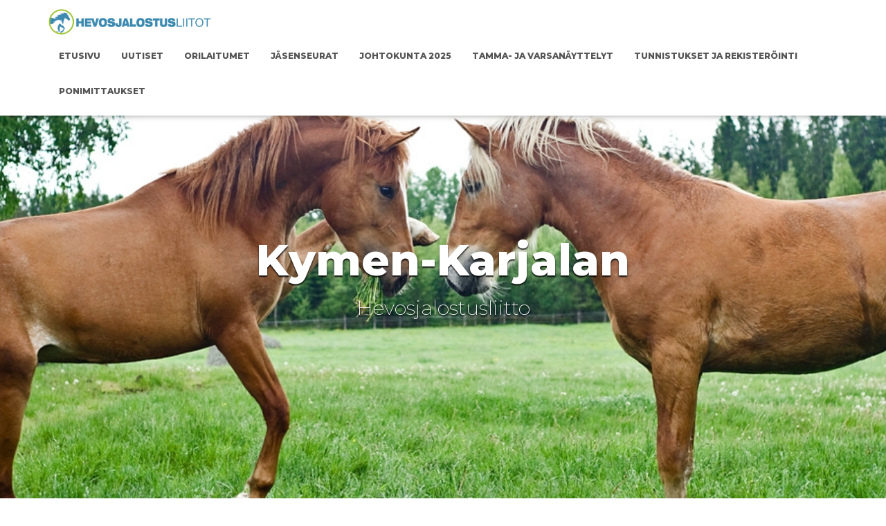

--- FILE ---
content_type: text/html; charset=UTF-8
request_url: http://www.hevosjalostusliitot.fi/kymikarjala
body_size: 13505
content:
<!DOCTYPE html>
<html lang="fi">

<head>
	<meta charset='UTF-8'>
	<meta name="viewport" content="width=device-width, initial-scale=1">
	<link rel="profile" href="http://gmpg.org/xfn/11">
		<title>Kymen-Karjalan hevosjalostusliitto &#8211; Kymen-Karjalan hevosjalostusliitto</title>
<meta name='robots' content='max-image-preview:large' />
	<style>img:is([sizes="auto" i], [sizes^="auto," i]) { contain-intrinsic-size: 3000px 1500px }</style>
	<link rel='dns-prefetch' href='//hevosjalostusliitot.fi' />
<link rel='dns-prefetch' href='//fonts.googleapis.com' />
<link rel="alternate" type="application/rss+xml" title="Kymen-Karjalan hevosjalostusliitto &raquo; syöte" href="https://hevosjalostusliitot.fi/kymikarjala/feed/" />
<link rel="alternate" type="application/rss+xml" title="Kymen-Karjalan hevosjalostusliitto &raquo; kommenttien syöte" href="https://hevosjalostusliitot.fi/kymikarjala/comments/feed/" />
<link rel="alternate" type="text/calendar" title="Kymen-Karjalan hevosjalostusliitto &raquo; iCal Feed" href="https://hevosjalostusliitot.fi/kymikarjala/kalenteri/?ical=1" />
<script type="text/javascript">
/* <![CDATA[ */
window._wpemojiSettings = {"baseUrl":"https:\/\/s.w.org\/images\/core\/emoji\/15.0.3\/72x72\/","ext":".png","svgUrl":"https:\/\/s.w.org\/images\/core\/emoji\/15.0.3\/svg\/","svgExt":".svg","source":{"concatemoji":"http:\/\/hevosjalostusliitot.fi\/kymikarjala\/wp-includes\/js\/wp-emoji-release.min.js?ver=6.7.4"}};
/*! This file is auto-generated */
!function(i,n){var o,s,e;function c(e){try{var t={supportTests:e,timestamp:(new Date).valueOf()};sessionStorage.setItem(o,JSON.stringify(t))}catch(e){}}function p(e,t,n){e.clearRect(0,0,e.canvas.width,e.canvas.height),e.fillText(t,0,0);var t=new Uint32Array(e.getImageData(0,0,e.canvas.width,e.canvas.height).data),r=(e.clearRect(0,0,e.canvas.width,e.canvas.height),e.fillText(n,0,0),new Uint32Array(e.getImageData(0,0,e.canvas.width,e.canvas.height).data));return t.every(function(e,t){return e===r[t]})}function u(e,t,n){switch(t){case"flag":return n(e,"\ud83c\udff3\ufe0f\u200d\u26a7\ufe0f","\ud83c\udff3\ufe0f\u200b\u26a7\ufe0f")?!1:!n(e,"\ud83c\uddfa\ud83c\uddf3","\ud83c\uddfa\u200b\ud83c\uddf3")&&!n(e,"\ud83c\udff4\udb40\udc67\udb40\udc62\udb40\udc65\udb40\udc6e\udb40\udc67\udb40\udc7f","\ud83c\udff4\u200b\udb40\udc67\u200b\udb40\udc62\u200b\udb40\udc65\u200b\udb40\udc6e\u200b\udb40\udc67\u200b\udb40\udc7f");case"emoji":return!n(e,"\ud83d\udc26\u200d\u2b1b","\ud83d\udc26\u200b\u2b1b")}return!1}function f(e,t,n){var r="undefined"!=typeof WorkerGlobalScope&&self instanceof WorkerGlobalScope?new OffscreenCanvas(300,150):i.createElement("canvas"),a=r.getContext("2d",{willReadFrequently:!0}),o=(a.textBaseline="top",a.font="600 32px Arial",{});return e.forEach(function(e){o[e]=t(a,e,n)}),o}function t(e){var t=i.createElement("script");t.src=e,t.defer=!0,i.head.appendChild(t)}"undefined"!=typeof Promise&&(o="wpEmojiSettingsSupports",s=["flag","emoji"],n.supports={everything:!0,everythingExceptFlag:!0},e=new Promise(function(e){i.addEventListener("DOMContentLoaded",e,{once:!0})}),new Promise(function(t){var n=function(){try{var e=JSON.parse(sessionStorage.getItem(o));if("object"==typeof e&&"number"==typeof e.timestamp&&(new Date).valueOf()<e.timestamp+604800&&"object"==typeof e.supportTests)return e.supportTests}catch(e){}return null}();if(!n){if("undefined"!=typeof Worker&&"undefined"!=typeof OffscreenCanvas&&"undefined"!=typeof URL&&URL.createObjectURL&&"undefined"!=typeof Blob)try{var e="postMessage("+f.toString()+"("+[JSON.stringify(s),u.toString(),p.toString()].join(",")+"));",r=new Blob([e],{type:"text/javascript"}),a=new Worker(URL.createObjectURL(r),{name:"wpTestEmojiSupports"});return void(a.onmessage=function(e){c(n=e.data),a.terminate(),t(n)})}catch(e){}c(n=f(s,u,p))}t(n)}).then(function(e){for(var t in e)n.supports[t]=e[t],n.supports.everything=n.supports.everything&&n.supports[t],"flag"!==t&&(n.supports.everythingExceptFlag=n.supports.everythingExceptFlag&&n.supports[t]);n.supports.everythingExceptFlag=n.supports.everythingExceptFlag&&!n.supports.flag,n.DOMReady=!1,n.readyCallback=function(){n.DOMReady=!0}}).then(function(){return e}).then(function(){var e;n.supports.everything||(n.readyCallback(),(e=n.source||{}).concatemoji?t(e.concatemoji):e.wpemoji&&e.twemoji&&(t(e.twemoji),t(e.wpemoji)))}))}((window,document),window._wpemojiSettings);
/* ]]> */
</script>
<link rel='stylesheet' id='pt-cv-public-style-css' href='http://hevosjalostusliitot.fi/kymikarjala/wp-content/plugins/content-views-query-and-display-post-page/public/assets/css/cv.css?ver=2.3.2' type='text/css' media='all' />
<link rel='stylesheet' id='tribe-common-skeleton-style-css' href='http://hevosjalostusliitot.fi/kymikarjala/wp-content/plugins/the-events-calendar/common/src/resources/css/common-skeleton.min.css?ver=4.12.3' type='text/css' media='all' />
<link rel='stylesheet' id='tribe-tooltip-css' href='http://hevosjalostusliitot.fi/kymikarjala/wp-content/plugins/the-events-calendar/common/src/resources/css/tooltip.min.css?ver=4.12.3' type='text/css' media='all' />
<style id='wp-emoji-styles-inline-css' type='text/css'>

	img.wp-smiley, img.emoji {
		display: inline !important;
		border: none !important;
		box-shadow: none !important;
		height: 1em !important;
		width: 1em !important;
		margin: 0 0.07em !important;
		vertical-align: -0.1em !important;
		background: none !important;
		padding: 0 !important;
	}
</style>
<link rel='stylesheet' id='wp-block-library-css' href='http://hevosjalostusliitot.fi/kymikarjala/wp-includes/css/dist/block-library/style.min.css?ver=6.7.4' type='text/css' media='all' />
<style id='classic-theme-styles-inline-css' type='text/css'>
/*! This file is auto-generated */
.wp-block-button__link{color:#fff;background-color:#32373c;border-radius:9999px;box-shadow:none;text-decoration:none;padding:calc(.667em + 2px) calc(1.333em + 2px);font-size:1.125em}.wp-block-file__button{background:#32373c;color:#fff;text-decoration:none}
</style>
<style id='global-styles-inline-css' type='text/css'>
:root{--wp--preset--aspect-ratio--square: 1;--wp--preset--aspect-ratio--4-3: 4/3;--wp--preset--aspect-ratio--3-4: 3/4;--wp--preset--aspect-ratio--3-2: 3/2;--wp--preset--aspect-ratio--2-3: 2/3;--wp--preset--aspect-ratio--16-9: 16/9;--wp--preset--aspect-ratio--9-16: 9/16;--wp--preset--color--black: #000000;--wp--preset--color--cyan-bluish-gray: #abb8c3;--wp--preset--color--white: #ffffff;--wp--preset--color--pale-pink: #f78da7;--wp--preset--color--vivid-red: #cf2e2e;--wp--preset--color--luminous-vivid-orange: #ff6900;--wp--preset--color--luminous-vivid-amber: #fcb900;--wp--preset--color--light-green-cyan: #7bdcb5;--wp--preset--color--vivid-green-cyan: #00d084;--wp--preset--color--pale-cyan-blue: #8ed1fc;--wp--preset--color--vivid-cyan-blue: #0693e3;--wp--preset--color--vivid-purple: #9b51e0;--wp--preset--color--accent: #088808;--wp--preset--color--background-color: #ffffff;--wp--preset--color--header-gradient: #a81d84;--wp--preset--gradient--vivid-cyan-blue-to-vivid-purple: linear-gradient(135deg,rgba(6,147,227,1) 0%,rgb(155,81,224) 100%);--wp--preset--gradient--light-green-cyan-to-vivid-green-cyan: linear-gradient(135deg,rgb(122,220,180) 0%,rgb(0,208,130) 100%);--wp--preset--gradient--luminous-vivid-amber-to-luminous-vivid-orange: linear-gradient(135deg,rgba(252,185,0,1) 0%,rgba(255,105,0,1) 100%);--wp--preset--gradient--luminous-vivid-orange-to-vivid-red: linear-gradient(135deg,rgba(255,105,0,1) 0%,rgb(207,46,46) 100%);--wp--preset--gradient--very-light-gray-to-cyan-bluish-gray: linear-gradient(135deg,rgb(238,238,238) 0%,rgb(169,184,195) 100%);--wp--preset--gradient--cool-to-warm-spectrum: linear-gradient(135deg,rgb(74,234,220) 0%,rgb(151,120,209) 20%,rgb(207,42,186) 40%,rgb(238,44,130) 60%,rgb(251,105,98) 80%,rgb(254,248,76) 100%);--wp--preset--gradient--blush-light-purple: linear-gradient(135deg,rgb(255,206,236) 0%,rgb(152,150,240) 100%);--wp--preset--gradient--blush-bordeaux: linear-gradient(135deg,rgb(254,205,165) 0%,rgb(254,45,45) 50%,rgb(107,0,62) 100%);--wp--preset--gradient--luminous-dusk: linear-gradient(135deg,rgb(255,203,112) 0%,rgb(199,81,192) 50%,rgb(65,88,208) 100%);--wp--preset--gradient--pale-ocean: linear-gradient(135deg,rgb(255,245,203) 0%,rgb(182,227,212) 50%,rgb(51,167,181) 100%);--wp--preset--gradient--electric-grass: linear-gradient(135deg,rgb(202,248,128) 0%,rgb(113,206,126) 100%);--wp--preset--gradient--midnight: linear-gradient(135deg,rgb(2,3,129) 0%,rgb(40,116,252) 100%);--wp--preset--font-size--small: 13px;--wp--preset--font-size--medium: 20px;--wp--preset--font-size--large: 36px;--wp--preset--font-size--x-large: 42px;--wp--preset--spacing--20: 0.44rem;--wp--preset--spacing--30: 0.67rem;--wp--preset--spacing--40: 1rem;--wp--preset--spacing--50: 1.5rem;--wp--preset--spacing--60: 2.25rem;--wp--preset--spacing--70: 3.38rem;--wp--preset--spacing--80: 5.06rem;--wp--preset--shadow--natural: 6px 6px 9px rgba(0, 0, 0, 0.2);--wp--preset--shadow--deep: 12px 12px 50px rgba(0, 0, 0, 0.4);--wp--preset--shadow--sharp: 6px 6px 0px rgba(0, 0, 0, 0.2);--wp--preset--shadow--outlined: 6px 6px 0px -3px rgba(255, 255, 255, 1), 6px 6px rgba(0, 0, 0, 1);--wp--preset--shadow--crisp: 6px 6px 0px rgba(0, 0, 0, 1);}:root :where(.is-layout-flow) > :first-child{margin-block-start: 0;}:root :where(.is-layout-flow) > :last-child{margin-block-end: 0;}:root :where(.is-layout-flow) > *{margin-block-start: 24px;margin-block-end: 0;}:root :where(.is-layout-constrained) > :first-child{margin-block-start: 0;}:root :where(.is-layout-constrained) > :last-child{margin-block-end: 0;}:root :where(.is-layout-constrained) > *{margin-block-start: 24px;margin-block-end: 0;}:root :where(.is-layout-flex){gap: 24px;}:root :where(.is-layout-grid){gap: 24px;}body .is-layout-flex{display: flex;}.is-layout-flex{flex-wrap: wrap;align-items: center;}.is-layout-flex > :is(*, div){margin: 0;}body .is-layout-grid{display: grid;}.is-layout-grid > :is(*, div){margin: 0;}.has-black-color{color: var(--wp--preset--color--black) !important;}.has-cyan-bluish-gray-color{color: var(--wp--preset--color--cyan-bluish-gray) !important;}.has-white-color{color: var(--wp--preset--color--white) !important;}.has-pale-pink-color{color: var(--wp--preset--color--pale-pink) !important;}.has-vivid-red-color{color: var(--wp--preset--color--vivid-red) !important;}.has-luminous-vivid-orange-color{color: var(--wp--preset--color--luminous-vivid-orange) !important;}.has-luminous-vivid-amber-color{color: var(--wp--preset--color--luminous-vivid-amber) !important;}.has-light-green-cyan-color{color: var(--wp--preset--color--light-green-cyan) !important;}.has-vivid-green-cyan-color{color: var(--wp--preset--color--vivid-green-cyan) !important;}.has-pale-cyan-blue-color{color: var(--wp--preset--color--pale-cyan-blue) !important;}.has-vivid-cyan-blue-color{color: var(--wp--preset--color--vivid-cyan-blue) !important;}.has-vivid-purple-color{color: var(--wp--preset--color--vivid-purple) !important;}.has-accent-color{color: var(--wp--preset--color--accent) !important;}.has-background-color-color{color: var(--wp--preset--color--background-color) !important;}.has-header-gradient-color{color: var(--wp--preset--color--header-gradient) !important;}.has-black-background-color{background-color: var(--wp--preset--color--black) !important;}.has-cyan-bluish-gray-background-color{background-color: var(--wp--preset--color--cyan-bluish-gray) !important;}.has-white-background-color{background-color: var(--wp--preset--color--white) !important;}.has-pale-pink-background-color{background-color: var(--wp--preset--color--pale-pink) !important;}.has-vivid-red-background-color{background-color: var(--wp--preset--color--vivid-red) !important;}.has-luminous-vivid-orange-background-color{background-color: var(--wp--preset--color--luminous-vivid-orange) !important;}.has-luminous-vivid-amber-background-color{background-color: var(--wp--preset--color--luminous-vivid-amber) !important;}.has-light-green-cyan-background-color{background-color: var(--wp--preset--color--light-green-cyan) !important;}.has-vivid-green-cyan-background-color{background-color: var(--wp--preset--color--vivid-green-cyan) !important;}.has-pale-cyan-blue-background-color{background-color: var(--wp--preset--color--pale-cyan-blue) !important;}.has-vivid-cyan-blue-background-color{background-color: var(--wp--preset--color--vivid-cyan-blue) !important;}.has-vivid-purple-background-color{background-color: var(--wp--preset--color--vivid-purple) !important;}.has-accent-background-color{background-color: var(--wp--preset--color--accent) !important;}.has-background-color-background-color{background-color: var(--wp--preset--color--background-color) !important;}.has-header-gradient-background-color{background-color: var(--wp--preset--color--header-gradient) !important;}.has-black-border-color{border-color: var(--wp--preset--color--black) !important;}.has-cyan-bluish-gray-border-color{border-color: var(--wp--preset--color--cyan-bluish-gray) !important;}.has-white-border-color{border-color: var(--wp--preset--color--white) !important;}.has-pale-pink-border-color{border-color: var(--wp--preset--color--pale-pink) !important;}.has-vivid-red-border-color{border-color: var(--wp--preset--color--vivid-red) !important;}.has-luminous-vivid-orange-border-color{border-color: var(--wp--preset--color--luminous-vivid-orange) !important;}.has-luminous-vivid-amber-border-color{border-color: var(--wp--preset--color--luminous-vivid-amber) !important;}.has-light-green-cyan-border-color{border-color: var(--wp--preset--color--light-green-cyan) !important;}.has-vivid-green-cyan-border-color{border-color: var(--wp--preset--color--vivid-green-cyan) !important;}.has-pale-cyan-blue-border-color{border-color: var(--wp--preset--color--pale-cyan-blue) !important;}.has-vivid-cyan-blue-border-color{border-color: var(--wp--preset--color--vivid-cyan-blue) !important;}.has-vivid-purple-border-color{border-color: var(--wp--preset--color--vivid-purple) !important;}.has-accent-border-color{border-color: var(--wp--preset--color--accent) !important;}.has-background-color-border-color{border-color: var(--wp--preset--color--background-color) !important;}.has-header-gradient-border-color{border-color: var(--wp--preset--color--header-gradient) !important;}.has-vivid-cyan-blue-to-vivid-purple-gradient-background{background: var(--wp--preset--gradient--vivid-cyan-blue-to-vivid-purple) !important;}.has-light-green-cyan-to-vivid-green-cyan-gradient-background{background: var(--wp--preset--gradient--light-green-cyan-to-vivid-green-cyan) !important;}.has-luminous-vivid-amber-to-luminous-vivid-orange-gradient-background{background: var(--wp--preset--gradient--luminous-vivid-amber-to-luminous-vivid-orange) !important;}.has-luminous-vivid-orange-to-vivid-red-gradient-background{background: var(--wp--preset--gradient--luminous-vivid-orange-to-vivid-red) !important;}.has-very-light-gray-to-cyan-bluish-gray-gradient-background{background: var(--wp--preset--gradient--very-light-gray-to-cyan-bluish-gray) !important;}.has-cool-to-warm-spectrum-gradient-background{background: var(--wp--preset--gradient--cool-to-warm-spectrum) !important;}.has-blush-light-purple-gradient-background{background: var(--wp--preset--gradient--blush-light-purple) !important;}.has-blush-bordeaux-gradient-background{background: var(--wp--preset--gradient--blush-bordeaux) !important;}.has-luminous-dusk-gradient-background{background: var(--wp--preset--gradient--luminous-dusk) !important;}.has-pale-ocean-gradient-background{background: var(--wp--preset--gradient--pale-ocean) !important;}.has-electric-grass-gradient-background{background: var(--wp--preset--gradient--electric-grass) !important;}.has-midnight-gradient-background{background: var(--wp--preset--gradient--midnight) !important;}.has-small-font-size{font-size: var(--wp--preset--font-size--small) !important;}.has-medium-font-size{font-size: var(--wp--preset--font-size--medium) !important;}.has-large-font-size{font-size: var(--wp--preset--font-size--large) !important;}.has-x-large-font-size{font-size: var(--wp--preset--font-size--x-large) !important;}
:root :where(.wp-block-pullquote){font-size: 1.5em;line-height: 1.6;}
</style>
<link rel='stylesheet' id='wpfcrf-template-style-css' href='http://hevosjalostusliitot.fi/kymikarjala/wp-content/plugins/wp-filter-combine-rss-feeds/inc/templates/wpfcrf-dark-1.css?ver=6.7.4' type='text/css' media='all' />
<link rel='stylesheet' id='bootstrap-css' href='http://hevosjalostusliitot.fi/kymikarjala/wp-content/themes/hestia/assets/bootstrap/css/bootstrap.min.css?ver=1.0.2' type='text/css' media='all' />
<link rel='stylesheet' id='hestia-font-sizes-css' href='http://hevosjalostusliitot.fi/kymikarjala/wp-content/themes/hestia/assets/css/font-sizes.min.css?ver=3.3.3' type='text/css' media='all' />
<link rel='stylesheet' id='hestia_style-css' href='http://hevosjalostusliitot.fi/kymikarjala/wp-content/themes/hestia/style.min.css?ver=3.3.3' type='text/css' media='all' />
<style id='hestia_style-inline-css' type='text/css'>
.hestia-top-bar,.hestia-top-bar .widget.widget_shopping_cart .cart_list{background-color:#363537}.hestia-top-bar .widget .label-floating input[type=search]:-webkit-autofill{-webkit-box-shadow:inset 0 0 0 9999px #363537}.hestia-top-bar,.hestia-top-bar .widget .label-floating input[type=search],.hestia-top-bar .widget.widget_search form.form-group:before,.hestia-top-bar .widget.widget_product_search form.form-group:before,.hestia-top-bar .widget.widget_shopping_cart:before{color:#fff}.hestia-top-bar .widget .label-floating input[type=search]{-webkit-text-fill-color:#fff !important}.hestia-top-bar div.widget.widget_shopping_cart:before,.hestia-top-bar .widget.widget_product_search form.form-group:before,.hestia-top-bar .widget.widget_search form.form-group:before{background-color:#fff}.hestia-top-bar a,.hestia-top-bar .top-bar-nav li a{color:#fff}.hestia-top-bar ul li a[href*="mailto:"]:before,.hestia-top-bar ul li a[href*="tel:"]:before{background-color:#fff}.hestia-top-bar a:hover,.hestia-top-bar .top-bar-nav li a:hover{color:#eee}.hestia-top-bar ul li:hover a[href*="mailto:"]:before,.hestia-top-bar ul li:hover a[href*="tel:"]:before{background-color:#eee}
footer.footer.footer-black{background:#323437}footer.footer.footer-black.footer-big{color:#fff}footer.footer.footer-black a{color:#fff}footer.footer.footer-black hr{border-color:#5e5e5e}.footer-big p,.widget,.widget code,.widget pre{color:#5e5e5e}
:root{--hestia-primary-color:#088808}a,.navbar .dropdown-menu li:hover>a,.navbar .dropdown-menu li:focus>a,.navbar .dropdown-menu li:active>a,.navbar .navbar-nav>li .dropdown-menu li:hover>a,body:not(.home) .navbar-default .navbar-nav>.active:not(.btn)>a,body:not(.home) .navbar-default .navbar-nav>.active:not(.btn)>a:hover,body:not(.home) .navbar-default .navbar-nav>.active:not(.btn)>a:focus,a:hover,.card-blog a.moretag:hover,.card-blog a.more-link:hover,.widget a:hover,.has-text-color.has-accent-color,p.has-text-color a{color:#088808}.svg-text-color{fill:#088808}.pagination span.current,.pagination span.current:focus,.pagination span.current:hover{border-color:#088808}button,button:hover,.woocommerce .track_order button[type="submit"],.woocommerce .track_order button[type="submit"]:hover,div.wpforms-container .wpforms-form button[type=submit].wpforms-submit,div.wpforms-container .wpforms-form button[type=submit].wpforms-submit:hover,input[type="button"],input[type="button"]:hover,input[type="submit"],input[type="submit"]:hover,input#searchsubmit,.pagination span.current,.pagination span.current:focus,.pagination span.current:hover,.btn.btn-primary,.btn.btn-primary:link,.btn.btn-primary:hover,.btn.btn-primary:focus,.btn.btn-primary:active,.btn.btn-primary.active,.btn.btn-primary.active:focus,.btn.btn-primary.active:hover,.btn.btn-primary:active:hover,.btn.btn-primary:active:focus,.btn.btn-primary:active:hover,.hestia-sidebar-open.btn.btn-rose,.hestia-sidebar-close.btn.btn-rose,.hestia-sidebar-open.btn.btn-rose:hover,.hestia-sidebar-close.btn.btn-rose:hover,.hestia-sidebar-open.btn.btn-rose:focus,.hestia-sidebar-close.btn.btn-rose:focus,.label.label-primary,.hestia-work .portfolio-item:nth-child(6n+1) .label,.nav-cart .nav-cart-content .widget .buttons .button,.has-accent-background-color[class*="has-background"]{background-color:#088808}@media(max-width:768px){.navbar-default .navbar-nav>li>a:hover,.navbar-default .navbar-nav>li>a:focus,.navbar .navbar-nav .dropdown .dropdown-menu li a:hover,.navbar .navbar-nav .dropdown .dropdown-menu li a:focus,.navbar button.navbar-toggle:hover,.navbar .navbar-nav li:hover>a i{color:#088808}}body:not(.woocommerce-page) button:not([class^="fl-"]):not(.hestia-scroll-to-top):not(.navbar-toggle):not(.close),body:not(.woocommerce-page) .button:not([class^="fl-"]):not(hestia-scroll-to-top):not(.navbar-toggle):not(.add_to_cart_button):not(.product_type_grouped):not(.product_type_external),div.wpforms-container .wpforms-form button[type=submit].wpforms-submit,input[type="submit"],input[type="button"],.btn.btn-primary,.widget_product_search button[type="submit"],.hestia-sidebar-open.btn.btn-rose,.hestia-sidebar-close.btn.btn-rose,.everest-forms button[type=submit].everest-forms-submit-button{-webkit-box-shadow:0 2px 2px 0 rgba(8,136,8,0.14),0 3px 1px -2px rgba(8,136,8,0.2),0 1px 5px 0 rgba(8,136,8,0.12);box-shadow:0 2px 2px 0 rgba(8,136,8,0.14),0 3px 1px -2px rgba(8,136,8,0.2),0 1px 5px 0 rgba(8,136,8,0.12)}.card .header-primary,.card .content-primary,.everest-forms button[type=submit].everest-forms-submit-button{background:#088808}body:not(.woocommerce-page) .button:not([class^="fl-"]):not(.hestia-scroll-to-top):not(.navbar-toggle):not(.add_to_cart_button):hover,body:not(.woocommerce-page) button:not([class^="fl-"]):not(.hestia-scroll-to-top):not(.navbar-toggle):not(.close):hover,div.wpforms-container .wpforms-form button[type=submit].wpforms-submit:hover,input[type="submit"]:hover,input[type="button"]:hover,input#searchsubmit:hover,.widget_product_search button[type="submit"]:hover,.pagination span.current,.btn.btn-primary:hover,.btn.btn-primary:focus,.btn.btn-primary:active,.btn.btn-primary.active,.btn.btn-primary:active:focus,.btn.btn-primary:active:hover,.hestia-sidebar-open.btn.btn-rose:hover,.hestia-sidebar-close.btn.btn-rose:hover,.pagination span.current:hover,.everest-forms button[type=submit].everest-forms-submit-button:hover,.everest-forms button[type=submit].everest-forms-submit-button:focus,.everest-forms button[type=submit].everest-forms-submit-button:active{-webkit-box-shadow:0 14px 26px -12px rgba(8,136,8,0.42),0 4px 23px 0 rgba(0,0,0,0.12),0 8px 10px -5px rgba(8,136,8,0.2);box-shadow:0 14px 26px -12px rgba(8,136,8,0.42),0 4px 23px 0 rgba(0,0,0,0.12),0 8px 10px -5px rgba(8,136,8,0.2);color:#fff}.form-group.is-focused .form-control{background-image:-webkit-gradient(linear,left top,left bottom,from(#088808),to(#088808)),-webkit-gradient(linear,left top,left bottom,from(#d2d2d2),to(#d2d2d2));background-image:-webkit-linear-gradient(linear,left top,left bottom,from(#088808),to(#088808)),-webkit-linear-gradient(linear,left top,left bottom,from(#d2d2d2),to(#d2d2d2));background-image:linear-gradient(linear,left top,left bottom,from(#088808),to(#088808)),linear-gradient(linear,left top,left bottom,from(#d2d2d2),to(#d2d2d2))}.navbar:not(.navbar-transparent) li:not(.btn):hover>a,.navbar li.on-section:not(.btn)>a,.navbar.full-screen-menu.navbar-transparent li:not(.btn):hover>a,.navbar.full-screen-menu .navbar-toggle:hover,.navbar:not(.navbar-transparent) .nav-cart:hover,.navbar:not(.navbar-transparent) .hestia-toggle-search:hover{color:#088808}.header-filter-gradient{background:linear-gradient(45deg,rgba(168,29,132,1) 0,rgb(234,57,111) 100%)}.has-text-color.has-header-gradient-color{color:#a81d84}.has-header-gradient-background-color[class*="has-background"]{background-color:#a81d84}.has-text-color.has-background-color-color{color:#fff}.has-background-color-background-color[class*="has-background"]{background-color:#fff}
.btn.btn-primary:not(.colored-button):not(.btn-left):not(.btn-right):not(.btn-just-icon):not(.menu-item),input[type="submit"]:not(.search-submit),body:not(.woocommerce-account) .woocommerce .button.woocommerce-Button,.woocommerce .product button.button,.woocommerce .product button.button.alt,.woocommerce .product #respond input#submit,.woocommerce-cart .blog-post .woocommerce .cart-collaterals .cart_totals .checkout-button,.woocommerce-checkout #payment #place_order,.woocommerce-account.woocommerce-page button.button,.woocommerce .track_order button[type="submit"],.nav-cart .nav-cart-content .widget .buttons .button,.woocommerce a.button.wc-backward,body.woocommerce .wccm-catalog-item a.button,body.woocommerce a.wccm-button.button,form.woocommerce-form-coupon button.button,div.wpforms-container .wpforms-form button[type=submit].wpforms-submit,div.woocommerce a.button.alt,div.woocommerce table.my_account_orders .button,.btn.colored-button,.btn.btn-left,.btn.btn-right,.btn:not(.colored-button):not(.btn-left):not(.btn-right):not(.btn-just-icon):not(.menu-item):not(.hestia-sidebar-open):not(.hestia-sidebar-close){padding-top:15px;padding-bottom:15px;padding-left:33px;padding-right:33px}
:root{--hestia-button-border-radius:3px}.btn.btn-primary:not(.colored-button):not(.btn-left):not(.btn-right):not(.btn-just-icon):not(.menu-item),input[type="submit"]:not(.search-submit),body:not(.woocommerce-account) .woocommerce .button.woocommerce-Button,.woocommerce .product button.button,.woocommerce .product button.button.alt,.woocommerce .product #respond input#submit,.woocommerce-cart .blog-post .woocommerce .cart-collaterals .cart_totals .checkout-button,.woocommerce-checkout #payment #place_order,.woocommerce-account.woocommerce-page button.button,.woocommerce .track_order button[type="submit"],.nav-cart .nav-cart-content .widget .buttons .button,.woocommerce a.button.wc-backward,body.woocommerce .wccm-catalog-item a.button,body.woocommerce a.wccm-button.button,form.woocommerce-form-coupon button.button,div.wpforms-container .wpforms-form button[type=submit].wpforms-submit,div.woocommerce a.button.alt,div.woocommerce table.my_account_orders .button,input[type="submit"].search-submit,.hestia-view-cart-wrapper .added_to_cart.wc-forward,.woocommerce-product-search button,.woocommerce-cart .actions .button,#secondary div[id^=woocommerce_price_filter] .button,.woocommerce div[id^=woocommerce_widget_cart].widget .buttons .button,.searchform input[type=submit],.searchform button,.search-form:not(.media-toolbar-primary) input[type=submit],.search-form:not(.media-toolbar-primary) button,.woocommerce-product-search input[type=submit],.btn.colored-button,.btn.btn-left,.btn.btn-right,.btn:not(.colored-button):not(.btn-left):not(.btn-right):not(.btn-just-icon):not(.menu-item):not(.hestia-sidebar-open):not(.hestia-sidebar-close){border-radius:3px}
@media(min-width:769px){.page-header.header-small .hestia-title,.page-header.header-small .title,h1.hestia-title.title-in-content,.main article.section .has-title-font-size{font-size:42px}}
@media( min-width:480px){}@media( min-width:768px){}.hestia-scroll-to-top{border-radius :50%;background-color:#999}.hestia-scroll-to-top:hover{background-color:#999}.hestia-scroll-to-top:hover svg,.hestia-scroll-to-top:hover p{color:#fff}.hestia-scroll-to-top svg,.hestia-scroll-to-top p{color:#fff}
</style>
<link rel='stylesheet' id='hestia_fonts-css' href='https://fonts.googleapis.com/css?family=Roboto%3A300%2C400%2C500%2C700%7CRoboto+Slab%3A400%2C700&#038;subset=latin%2Clatin-ext&#038;ver=3.3.3' type='text/css' media='all' />
<link rel='stylesheet' id='kadence-blocks-rowlayout-css' href='http://hevosjalostusliitot.fi/kymikarjala/wp-content/plugins/kadence-blocks/dist/style-blocks-rowlayout.css?ver=3.5.32' type='text/css' media='all' />
<link rel='stylesheet' id='kadence-blocks-column-css' href='http://hevosjalostusliitot.fi/kymikarjala/wp-content/plugins/kadence-blocks/dist/style-blocks-column.css?ver=3.5.32' type='text/css' media='all' />
<style id='kadence-blocks-advancedheading-inline-css' type='text/css'>
	.wp-block-kadence-advancedheading mark{background:transparent;border-style:solid;border-width:0}
	.wp-block-kadence-advancedheading mark.kt-highlight{color:#f76a0c;}
	.kb-adv-heading-icon{display: inline-flex;justify-content: center;align-items: center;}
	.is-layout-constrained > .kb-advanced-heading-link {display: block;}.wp-block-kadence-advancedheading.has-background{padding: 0;}.kb-screen-reader-text{position:absolute;width:1px;height:1px;padding:0;margin:-1px;overflow:hidden;clip:rect(0,0,0,0);}
</style>
<style id='kadence-blocks-global-variables-inline-css' type='text/css'>
:root {--global-kb-font-size-sm:clamp(0.8rem, 0.73rem + 0.217vw, 0.9rem);--global-kb-font-size-md:clamp(1.1rem, 0.995rem + 0.326vw, 1.25rem);--global-kb-font-size-lg:clamp(1.75rem, 1.576rem + 0.543vw, 2rem);--global-kb-font-size-xl:clamp(2.25rem, 1.728rem + 1.63vw, 3rem);--global-kb-font-size-xxl:clamp(2.5rem, 1.456rem + 3.26vw, 4rem);--global-kb-font-size-xxxl:clamp(2.75rem, 0.489rem + 7.065vw, 6rem);}:root {--global-palette1: #3182CE;--global-palette2: #2B6CB0;--global-palette3: #1A202C;--global-palette4: #2D3748;--global-palette5: #4A5568;--global-palette6: #718096;--global-palette7: #EDF2F7;--global-palette8: #F7FAFC;--global-palette9: #ffffff;}
</style>
<style id='kadence_blocks_css-inline-css' type='text/css'>
#kt-layout-id_d78ce7-0a > .kt-row-column-wrap{z-index:10;position:relative;max-width:900px;margin-left:auto;margin-right:auto;padding-top:var( --global-kb-row-default-top, 25px );padding-bottom:var( --global-kb-row-default-bottom, 25px );padding-top:250px;padding-bottom:300px;grid-template-columns:minmax(0, 1fr);}#kt-layout-id_d78ce7-0a{background-image:url('https://hevosjalostusliitot.fi/kymikarjala/wp-content/uploads/sites/12/2020/05/miehikkälä-2009-1.jpg');background-size:cover;background-position:center center;background-attachment:scroll;background-repeat:no-repeat;}#kt-layout-id_d78ce7-0a > .kt-row-layout-overlay{opacity:0.00;background-image:linear-gradient(90deg, #00b5e2 0%, #1c809a 100%);mix-blend-mode:overlay;}#kt-layout-id_d78ce7-0a .kt-row-layout-bottom-sep{height:100px;}@media all and (max-width: 767px){#kt-layout-id_d78ce7-0a > .kt-row-column-wrap{grid-template-columns:minmax(0, 1fr);}}.kadence-column_12c6ad-51 > .kt-inside-inner-col{column-gap:var(--global-kb-gap-sm, 1rem);}.kadence-column_12c6ad-51 > .kt-inside-inner-col{flex-direction:column;}.kadence-column_12c6ad-51 > .kt-inside-inner-col > .aligncenter{width:100%;}@media all and (max-width: 1024px){.kadence-column_12c6ad-51 > .kt-inside-inner-col{flex-direction:column;justify-content:center;}}@media all and (max-width: 767px){.kadence-column_12c6ad-51 > .kt-inside-inner-col{flex-direction:column;justify-content:center;}}.wp-block-kadence-advancedheading.kt-adv-heading_f9444b-aa, .wp-block-kadence-advancedheading.kt-adv-heading_f9444b-aa[data-kb-block="kb-adv-heading_f9444b-aa"]{text-align:center;font-size:3.5em;line-height:1.3em;font-weight:800;font-family:Montserrat;color:#ffffff;}.wp-block-kadence-advancedheading.kt-adv-heading_f9444b-aa mark.kt-highlight, .wp-block-kadence-advancedheading.kt-adv-heading_f9444b-aa[data-kb-block="kb-adv-heading_f9444b-aa"] mark.kt-highlight{-webkit-box-decoration-break:clone;box-decoration-break:clone;padding-top:0px;padding-right:0px;padding-bottom:0px;padding-left:0px;}.wp-block-kadence-advancedheading.kt-adv-heading_f9444b-aa img.kb-inline-image, .wp-block-kadence-advancedheading.kt-adv-heading_f9444b-aa[data-kb-block="kb-adv-heading_f9444b-aa"] img.kb-inline-image{width:150px;display:inline-block;}.wp-block-kadence-advancedheading.kt-adv-heading_8eb05b-24, .wp-block-kadence-advancedheading.kt-adv-heading_8eb05b-24[data-kb-block="kb-adv-heading_8eb05b-24"]{text-align:center;font-size:1.6em;line-height:1em;font-weight:200;font-family:Montserrat;color:#ffffff;}.wp-block-kadence-advancedheading.kt-adv-heading_8eb05b-24 mark.kt-highlight, .wp-block-kadence-advancedheading.kt-adv-heading_8eb05b-24[data-kb-block="kb-adv-heading_8eb05b-24"] mark.kt-highlight{-webkit-box-decoration-break:clone;box-decoration-break:clone;padding-top:0px;padding-right:0px;padding-bottom:0px;padding-left:0px;}.wp-block-kadence-advancedheading.kt-adv-heading_8eb05b-24 img.kb-inline-image, .wp-block-kadence-advancedheading.kt-adv-heading_8eb05b-24[data-kb-block="kb-adv-heading_8eb05b-24"] img.kb-inline-image{width:150px;display:inline-block;}
</style>
<script type="text/javascript" src="http://hevosjalostusliitot.fi/kymikarjala/wp-includes/js/jquery/jquery.min.js?ver=3.7.1" id="jquery-core-js"></script>
<script type="text/javascript" src="http://hevosjalostusliitot.fi/kymikarjala/wp-includes/js/jquery/jquery-migrate.min.js?ver=3.4.1" id="jquery-migrate-js"></script>
<link rel="https://api.w.org/" href="https://hevosjalostusliitot.fi/kymikarjala/wp-json/" /><link rel="alternate" title="JSON" type="application/json" href="https://hevosjalostusliitot.fi/kymikarjala/wp-json/wp/v2/pages/13" /><link rel="EditURI" type="application/rsd+xml" title="RSD" href="https://hevosjalostusliitot.fi/kymikarjala/xmlrpc.php?rsd" />
<meta name="generator" content="WordPress 6.7.4" />
<link rel="canonical" href="https://hevosjalostusliitot.fi/kymikarjala/" />
<link rel='shortlink' href='https://hevosjalostusliitot.fi/kymikarjala/' />
<link rel="alternate" title="oEmbed (JSON)" type="application/json+oembed" href="https://hevosjalostusliitot.fi/kymikarjala/wp-json/oembed/1.0/embed?url=https%3A%2F%2Fhevosjalostusliitot.fi%2Fkymikarjala%2F" />
<link rel="alternate" title="oEmbed (XML)" type="text/xml+oembed" href="https://hevosjalostusliitot.fi/kymikarjala/wp-json/oembed/1.0/embed?url=https%3A%2F%2Fhevosjalostusliitot.fi%2Fkymikarjala%2F&#038;format=xml" />
<meta name="tec-api-version" content="v1"><meta name="tec-api-origin" content="https://hevosjalostusliitot.fi/kymikarjala"><link rel="https://theeventscalendar.com/" href="https://hevosjalostusliitot.fi/kymikarjala/wp-json/tribe/events/v1/" /><style type="text/css" id="custom-background-css">
body.custom-background { background-color: #ffffff; }
</style>
	<link href="https://fonts.googleapis.com/css?family=Montserrat:800,200&amp;display=swap" rel="stylesheet">		<style type="text/css" id="wp-custom-css">
			@import "https://hevosjalostusliitot.fi/alaliittostyle.css";		</style>
		</head>

<body class="home page-template page-template-page-templates page-template-template-fullwidth page-template-page-templatestemplate-fullwidth-php page page-id-13 custom-background wp-custom-logo hestia tribe-no-js blog-post header-layout-default">
		<div class="wrapper  default ">
		<header class="header ">
			<div style="display: none"></div>		<nav class="navbar navbar-default  hestia_right navbar-not-transparent navbar-fixed-top">
						<div class="container">
				<div class="header-sidebar-wrapper"></div>		<div class="navbar-header">
			<div class="title-logo-wrapper">
				<a class="navbar-brand" href="https://hevosjalostusliitot.fi/kymikarjala/"
						title="Kymen-Karjalan hevosjalostusliitto">
					<img  src="https://hevosjalostusliitot.fi/kymikarjala/wp-content/uploads/sites/12/2020/05/logo.png" alt="Kymen-Karjalan hevosjalostusliitto" width="740" height="142"></a>
			</div>
								<div class="navbar-toggle-wrapper">
						<button type="button" class="navbar-toggle" data-toggle="collapse" data-target="#main-navigation">
								<span class="icon-bar"></span><span class="icon-bar"></span><span class="icon-bar"></span>				<span class="sr-only">Navigointi päälle/pois</span>
			</button>
					</div>
				</div>
		<div id="main-navigation" class="collapse navbar-collapse"><ul id="menu-paavalikko" class="nav navbar-nav"><li id="menu-item-17" class="menu-item menu-item-type-post_type menu-item-object-page menu-item-home current-menu-item page_item page-item-13 current_page_item menu-item-17 active"><a title="ETUSIVU" href="https://hevosjalostusliitot.fi/kymikarjala/">ETUSIVU</a></li>
<li id="menu-item-18" class="menu-item menu-item-type-post_type menu-item-object-page menu-item-18"><a title="Uutiset" href="https://hevosjalostusliitot.fi/kymikarjala/uutiset/">Uutiset</a></li>
<li id="menu-item-132" class="menu-item menu-item-type-post_type menu-item-object-page menu-item-132"><a title="ORILAITUMET" href="https://hevosjalostusliitot.fi/kymikarjala/orilaitumet/">ORILAITUMET</a></li>
<li id="menu-item-144" class="menu-item menu-item-type-post_type menu-item-object-page menu-item-144"><a title="JÄSENSEURAT" href="https://hevosjalostusliitot.fi/kymikarjala/jasenseurat/">JÄSENSEURAT</a></li>
<li id="menu-item-154" class="menu-item menu-item-type-post_type menu-item-object-page menu-item-154"><a title="JOHTOKUNTA 2025" href="https://hevosjalostusliitot.fi/kymikarjala/johtokunta-2021/">JOHTOKUNTA 2025</a></li>
<li id="menu-item-157" class="menu-item menu-item-type-post_type menu-item-object-page menu-item-157"><a title="TAMMA- JA VARSANÄYTTELYT" href="https://hevosjalostusliitot.fi/kymikarjala/tamma-ja-varsanayttelyt/">TAMMA- JA VARSANÄYTTELYT</a></li>
<li id="menu-item-160" class="menu-item menu-item-type-post_type menu-item-object-page menu-item-160"><a title="TUNNISTUKSET JA REKISTERÖINTI" href="https://hevosjalostusliitot.fi/kymikarjala/tunnistukset-ja-rekisterointi/">TUNNISTUKSET JA REKISTERÖINTI</a></li>
<li id="menu-item-163" class="menu-item menu-item-type-post_type menu-item-object-page menu-item-163"><a title="PONIMITTAUKSET" href="https://hevosjalostusliitot.fi/kymikarjala/ponimittaukset/">PONIMITTAUKSET</a></li>
</ul></div>			</div>
					</nav>
				</header>
<div id="primary" class=" page-header header-small" data-parallax="active" ><div class="container"><div class="row"><div class="col-md-10 col-md-offset-1 text-center"><h1 class="hestia-title">ETUSIVU</h1></div></div></div><div class="header-filter header-filter-gradient"></div></div>
<div class="main ">
		<div class="blog-post ">
		<div class="container">
			
	<article id="post-13" class="section section-text">
		<div class="row">
			<div class="col-md-12">
				
<div class="wp-block-kadence-rowlayout alignfull"><div id="kt-layout-id_d78ce7-0a" class="kt-row-layout-inner kt-row-has-bg kt-layout-id_d78ce7-0a"><div class="kt-row-layout-overlay kt-row-overlay-gradient"></div><div class="kt-row-column-wrap kt-has-1-columns kt-gutter-default kt-v-gutter-default kt-row-valign-top kt-row-layout-equal kt-tab-layout-inherit kt-m-colapse-left-to-right kt-mobile-layout-row">
<div class="wp-block-kadence-column inner-column-1 kadence-column_12c6ad-51"><div class="kt-inside-inner-col">
<h2 id="kt-adv-heading_f9444b-aa" class="kt-adv-heading_f9444b-aa wp-block-kadence-advancedheading" style="text-align:center;color:#ffffff">Kymen-Karjalan </h2>



<h4 id="kt-adv-heading_8eb05b-24" class="kt-adv-heading_8eb05b-24 wp-block-kadence-advancedheading" style="text-align:center;color:#ffffff">Hevosjalostusliitto</h4>
</div></div>
</div><div class="kt-row-layout-bottom-sep kt-row-sep-type-ctd"></div></div></div>



<p>Suomen hevosjalostusliitot on perustettu vuonna 1907 ja tänä päivänä Suomessa toimii 16 hevosjalostusliittoa.</p>



<p>Liittojen toimintaan kuuluu hevoskasvatuksen ja -jalostuksen edistäminen alueellaan sekä hevostalouden tunnettavuuden parantaminen.</p>



<p>Liittojen palveluihin kuuluvat mm. hevostalouden neuvonta ja edunvalvonta, varsojen ja tuontihevosten tunnistukset, astutus- ja varsomistietojen tallennukset, tamma- ja varsanäyttelyt, ajolupakurssit, ravijärjestelyt ja orilaiduntoiminta</p>



<p><strong>Kymen-Karjalan Hevosjalostusliitto toimii vanhan Kymenläänin alueella, pääpaikkoina Lappeenranta sekä Kouvola.</strong></p>



<div class="wp-block-group"><div class="wp-block-group__inner-container is-layout-flow wp-block-group-is-layout-flow">
<p><strong>Toimisto sijaitsee Ruokolahdella:</strong> Kymen-Karjalan Hevosjalostusliitto ry, Särkilahdentie 2485, 56440 Pohja-Lankila</p>
</div></div>



<p><strong>Jenni Timlin</strong><br>toiminnanjohtaja<br><strong>0400-958581</strong></p>



<p>Toimisto avoinna ja toiminnanjohtaja tavoitettavissa arkisin klo&nbsp;8 – 16 sekä sovittaessa.</p>



<p>Olemme nykyään myös Facebookissa,&nbsp;nimellä Kymen-Karjalan Hevosjalostusliitto ry</p>



<p></p>



<figure class="wp-block-image size-large"><img fetchpriority="high" decoding="async" width="730" height="152" src="https://hevosjalostusliitot.fi/kymikarjala/wp-content/uploads/sites/12/2020/09/banneri5.jpg" alt="" class="wp-image-98" srcset="https://hevosjalostusliitot.fi/kymikarjala/wp-content/uploads/sites/12/2020/09/banneri5.jpg 730w, https://hevosjalostusliitot.fi/kymikarjala/wp-content/uploads/sites/12/2020/09/banneri5-300x62.jpg 300w" sizes="(max-width: 730px) 100vw, 730px" /></figure>
			</div>
		</div>
	</article>
		</div>
	</div>
</div>

					<footer class="footer footer-black footer-big">
						<div class="container">
								
		<div class="content">
			<div class="row">
				<div class="col-md-4">
		<div id="recent-posts-3" class="widget widget_recent_entries">
		<h5>Uutiset</h5>
		<ul>
											<li>
					<a href="https://hevosjalostusliitot.fi/kymikarjala/tunnuslukuja-kymen-karjalan-hjl-alueen-hevoskasvatuksesta-ja-liiton-toiminnasta-2025/">TUNNUSLUKUJA KYMEN-KARJALAN HJL ALUEEN  HEVOSKASVATUKSESTA JA LIITON TOIMINNASTA 2025</a>
											<span class="post-date">18.1.2026</span>
									</li>
											<li>
					<a href="https://hevosjalostusliitot.fi/kymikarjala/kouvolan-syysnayttely-14-9-2025/">Kouvolan syysnäyttely 14.9.2025</a>
											<span class="post-date">2.9.2025</span>
									</li>
											<li>
					<a href="https://hevosjalostusliitot.fi/kymikarjala/valtakunnallinen-tyomestaruus-miehikkala-7-6-2025/">VALTAKUNNALLINEN TYÖMESTARUUS, MIEHIKKÄLÄ 7.6.2025</a>
											<span class="post-date">23.5.2025</span>
									</li>
											<li>
					<a href="https://hevosjalostusliitot.fi/kymikarjala/ruokinnan-webinaarisarja-2025/">Ruokinnan webinaarisarja 2025</a>
											<span class="post-date">13.3.2025</span>
									</li>
											<li>
					<a href="https://hevosjalostusliitot.fi/kymikarjala/c-ajolupakurssi-kouvolassa-kevaalla-2025/">C-ajolupakurssi Kouvolassa keväällä 2025</a>
											<span class="post-date">13.3.2025</span>
									</li>
					</ul>

		</div></div><div class="col-md-4"><div id="tribe-events-list-widget-2" class="widget tribe-events-list-widget"><h5>Tulevat tapahtumat</h5>	<p>There are no upcoming events at this time.</p>
</div></div>			</div>
		</div>
		<hr/>
										<div class="hestia-bottom-footer-content"><div class="copyright pull-right">Hestia | Kehittänyt <a href="https://themeisle.com" rel="nofollow">ThemeIsle</a></div></div>			</div>
					</footer>
			</div>
		<script>
		( function ( body ) {
			'use strict';
			body.className = body.className.replace( /\btribe-no-js\b/, 'tribe-js' );
		} )( document.body );
		</script>
		<script> /* <![CDATA[ */var tribe_l10n_datatables = {"aria":{"sort_ascending":": activate to sort column ascending","sort_descending":": activate to sort column descending"},"length_menu":"Show _MENU_ entries","empty_table":"No data available in table","info":"Showing _START_ to _END_ of _TOTAL_ entries","info_empty":"Showing 0 to 0 of 0 entries","info_filtered":"(filtered from _MAX_ total entries)","zero_records":"No matching records found","search":"Search:","all_selected_text":"All items on this page were selected. ","select_all_link":"Select all pages","clear_selection":"Clear Selection.","pagination":{"all":"All","next":"Next","previous":"Previous"},"select":{"rows":{"0":"","_":": Selected %d rows","1":": Selected 1 row"}},"datepicker":{"dayNames":["sunnuntai","maanantai","tiistai","keskiviikko","torstai","perjantai","lauantai"],"dayNamesShort":["su","ma","ti","ke","to","pe","la"],"dayNamesMin":["su","ma","ti","ke","to","pe","la"],"monthNames":["tammikuu","helmikuu","maaliskuu","huhtikuu","toukokuu","kes\u00e4kuu","hein\u00e4kuu","elokuu","syyskuu","lokakuu","marraskuu","joulukuu"],"monthNamesShort":["tammikuu","helmikuu","maaliskuu","huhtikuu","toukokuu","kes\u00e4kuu","hein\u00e4kuu","elokuu","syyskuu","lokakuu","marraskuu","joulukuu"],"monthNamesMin":["tammi","helmi","maalis","huhti","touko","kes\u00e4","hein\u00e4","elo","syys","loka","marras","joulu"],"nextText":"Next","prevText":"Prev","currentText":"Today","closeText":"Done","today":"Today","clear":"Clear"}};/* ]]> */ </script><link rel='stylesheet' id='tribe-events-custom-jquery-styles-css' href='http://hevosjalostusliitot.fi/kymikarjala/wp-content/plugins/the-events-calendar/vendor/jquery/smoothness/jquery-ui-1.8.23.custom.css?ver=5.1.2' type='text/css' media='all' />
<link rel='stylesheet' id='tribe-events-bootstrap-datepicker-css-css' href='http://hevosjalostusliitot.fi/kymikarjala/wp-content/plugins/the-events-calendar/vendor/bootstrap-datepicker/css/bootstrap-datepicker.standalone.min.css?ver=5.1.2' type='text/css' media='all' />
<link rel='stylesheet' id='tribe-events-calendar-style-css' href='http://hevosjalostusliitot.fi/kymikarjala/wp-content/plugins/the-events-calendar/src/resources/css/tribe-events-theme.min.css?ver=5.1.2' type='text/css' media='all' />
<script type="text/javascript" src="http://hevosjalostusliitot.fi/kymikarjala/wp-content/plugins/add-search-to-menu/public/js/ivory-search.js?ver=4.4.8" id="ivory-search-scripts-js"></script>
<script type="text/javascript" id="pt-cv-content-views-script-js-extra">
/* <![CDATA[ */
var PT_CV_PUBLIC = {"_prefix":"pt-cv-","page_to_show":"5","_nonce":"c560477080","is_admin":"","is_mobile":"","ajaxurl":"https:\/\/hevosjalostusliitot.fi\/kymikarjala\/wp-admin\/admin-ajax.php","lang":"","loading_image_src":"data:image\/gif;base64,R0lGODlhDwAPALMPAMrKygwMDJOTkz09PZWVla+vr3p6euTk5M7OzuXl5TMzMwAAAJmZmWZmZszMzP\/\/\/yH\/[base64]\/wyVlamTi3nSdgwFNdhEJgTJoNyoB9ISYoQmdjiZPcj7EYCAeCF1gEDo4Dz2eIAAAh+QQFCgAPACwCAAAADQANAAAEM\/DJBxiYeLKdX3IJZT1FU0iIg2RNKx3OkZVnZ98ToRD4MyiDnkAh6BkNC0MvsAj0kMpHBAAh+QQFCgAPACwGAAAACQAPAAAEMDC59KpFDll73HkAA2wVY5KgiK5b0RRoI6MuzG6EQqCDMlSGheEhUAgqgUUAFRySIgAh+QQFCgAPACwCAAIADQANAAAEM\/DJKZNLND\/[base64]"};
var PT_CV_PAGINATION = {"first":"\u00ab","prev":"\u2039","next":"\u203a","last":"\u00bb","goto_first":"Go to first page","goto_prev":"Go to previous page","goto_next":"Go to next page","goto_last":"Go to last page","current_page":"Current page is","goto_page":"Go to page"};
/* ]]> */
</script>
<script type="text/javascript" src="http://hevosjalostusliitot.fi/kymikarjala/wp-content/plugins/content-views-query-and-display-post-page/public/assets/js/cv.js?ver=2.3.2" id="pt-cv-content-views-script-js"></script>
<script type="text/javascript" src="http://hevosjalostusliitot.fi/kymikarjala/wp-content/plugins/wp-filter-combine-rss-feeds/js/wp-filter-combine-rss-feeds.js?ver=6.7.4" id="wpfcrf-script-js"></script>
<script type="text/javascript" src="http://hevosjalostusliitot.fi/kymikarjala/wp-includes/js/comment-reply.min.js?ver=6.7.4" id="comment-reply-js" async="async" data-wp-strategy="async"></script>
<script type="text/javascript" src="http://hevosjalostusliitot.fi/kymikarjala/wp-content/themes/hestia/assets/bootstrap/js/bootstrap.min.js?ver=1.0.2" id="jquery-bootstrap-js"></script>
<script type="text/javascript" src="http://hevosjalostusliitot.fi/kymikarjala/wp-includes/js/jquery/ui/core.min.js?ver=1.13.3" id="jquery-ui-core-js"></script>
<script type="text/javascript" id="hestia_scripts-js-extra">
/* <![CDATA[ */
var requestpost = {"ajaxurl":"https:\/\/hevosjalostusliitot.fi\/kymikarjala\/wp-admin\/admin-ajax.php","disable_autoslide":"","masonry":"","scroll_offset":"0"};
/* ]]> */
</script>
<script type="text/javascript" src="http://hevosjalostusliitot.fi/kymikarjala/wp-content/themes/hestia/assets/js/script.min.js?ver=3.3.3" id="hestia_scripts-js"></script>
</body>
</html>


--- FILE ---
content_type: text/css
request_url: https://hevosjalostusliitot.fi/alaliittostyle.css
body_size: 737
content:
body, html {
    background-color: #ffffff !important;
}
.navbar {
-webkit-background-size: auto 100%;
	-moz-background-size: auto 100%;
	-o-background-size: auto 100%;
	background-size: auto 100%;
	background-image: url(https://www.hevosjalostusliitot.fi/gfx/tausta_header.png);
	background-repeat: repeat-x;
	background-position: right bottom;
}

/*kalenteri*/
#tribe-events-pg-template, .tribe-events-pg-template
{
	padding-top: 130px;
	padding-left: 30px;
	padding-right: 30px;
	max-width: 1100px !important;
    width: 100%;
}
.tribe-list-widget, .tribe-list-widget li  {
	padding: 0px !important;
	margin: 0px !important;
}
.tribe-list-widget h4 {
		line-height: 1 !important;
	font-size: 16px;
}
.tribe-events-loop .author {
	visibility: visible !important;
}
.author{
	visibility: hidden;
}
/*kalenteri end*/
.related-posts h2 {
		text-shadow: 0px 2px 2px rgba(0,0,0,0);
}
.navbar .navbar-nav > li > a{
		font-family: 'Montserrat', sans-serif !important;
	font-weight: 900 !important;	
}

h1, h2, h3{
	font-weight: 900 !important;
	padding-top: 15px;
	line-height: 1;
}
p{
	font-weight: 400 !important;
}
.wp-block-kadence-advancedheading, .hestia-title{
	text-shadow: 0px 2px 2px rgba(0,0,0,0.9);
}
.wp-block-kadence-advancedheading h4{
	font-weight: 900 !important;
}
.home .page-header{
		display: none;
	visibility: hidden;
}
/*postaus-sivun ylapalkk*/
.page-header .container{
    padding-top: 250px !important;
    padding-bottom: 200px !important;
}

.header-filter {
	/*skaalautuva taustakuva*/
	background-image: url(https://www.hevosjalostusliitot.fi/gfx/tausta_header_2020.jpg);
	background-repeat: no-repeat;
	background-position: center center;
	-webkit-background-size: cover;
	-moz-background-size: cover;
	-o-background-size: cover;
	background-size: cover;
}
/*ylabannerien overlay*/
.header-filter::before {
	background-color: rgba(0,0,0,0)!important;
}
.card-image {
	box-shadow: none !important;
}

#about {
	padding-top: 0px !important;
	padding-bottom: 45px !important;
}
#about p {
	padding-top: 25px;
}
#about a:hover{
	color: #000000;
}
/*overlay peitot parallaxeille*/
.section-image::after{
	background-color: rgba(0,0,0,0);
}
#contact.section-image::after{
	background-color: rgba(0,0,0,0.6)!important;
}
.hestia-about {
	color: #000000 !important;
	background-image: none!important;
	background-color: #ffffff;
}
.footer {
	color: #fff;
	border-top: 8px solid #4388BA;
	border-bottom: 16px solid #9EC63B;
} 

.widget ul li {
    line-height: 1;
}
.hestia-about-content h4 {
	color: #000000 !important;
}
.home .pt-cv-ifield {
border: none;
padding: 0px;
/*min-height: 200px;*/
}
.pt-cv-ifield {
padding: 10px;
border: 1px solid #cccccc;
/*min-height: 340px;*/
-webkit-border-radius: 5px;
-moz-border-radius: 5px;
border-radius: 5px;
}